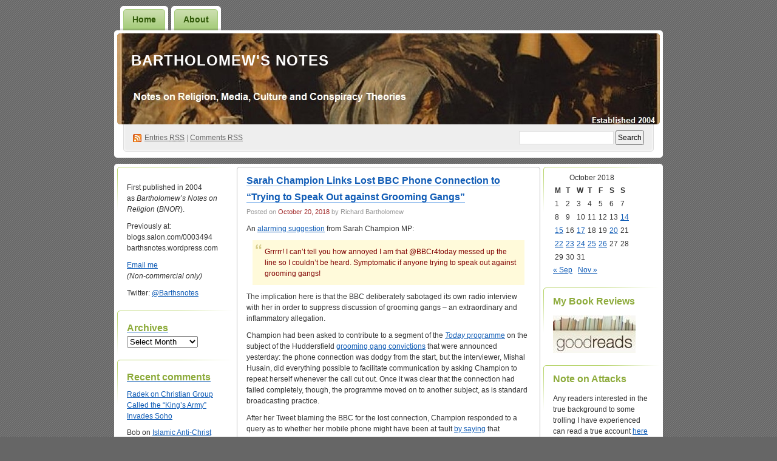

--- FILE ---
content_type: text/html; charset=UTF-8
request_url: https://barthsnotes.com/2018/10/20/sarah-champion-links-lost-bbc-phone-connection-to-trying-to-speak-out-against-grooming-gangs/
body_size: 16982
content:
<!DOCTYPE html PUBLIC "-//W3C//DTD XHTML 1.0 Transitional//EN" "http://www.w3.org/TR/xhtml1/DTD/xhtml1-transitional.dtd">
<!--[if IE 8]>
<html id="ie8" xmlns="http://www.w3.org/1999/xhtml" lang="en-US">
<![endif]-->
<!--[if !(IE 8)]><!-->
<html xmlns="http://www.w3.org/1999/xhtml" lang="en-US">
<!--<![endif]-->
<head profile="http://gmpg.org/xfn/11">
<meta http-equiv="Content-Type" content="text/html; charset=UTF-8" />
<title>Sarah Champion Links Lost BBC Phone Connection to &#8220;Trying to Speak Out against Grooming Gangs&#8221; | Bartholomew&#039;s Notes</title>
<link rel="pingback" href="https://barthsnotes.com/xmlrpc.php" />
<meta name='robots' content='max-image-preview:large' />
<link rel='dns-prefetch' href='//secure.gravatar.com' />
<link rel='dns-prefetch' href='//stats.wp.com' />
<link rel='dns-prefetch' href='//v0.wordpress.com' />
<link rel="alternate" type="application/rss+xml" title="Bartholomew&#039;s Notes &raquo; Feed" href="https://barthsnotes.com/feed/" />
<link rel="alternate" type="application/rss+xml" title="Bartholomew&#039;s Notes &raquo; Comments Feed" href="https://barthsnotes.com/comments/feed/" />
<link rel="alternate" type="application/rss+xml" title="Bartholomew&#039;s Notes &raquo; Sarah Champion Links Lost BBC Phone Connection to &#8220;Trying to Speak Out against Grooming Gangs&#8221; Comments Feed" href="https://barthsnotes.com/2018/10/20/sarah-champion-links-lost-bbc-phone-connection-to-trying-to-speak-out-against-grooming-gangs/feed/" />
<link rel="alternate" title="oEmbed (JSON)" type="application/json+oembed" href="https://barthsnotes.com/wp-json/oembed/1.0/embed?url=https%3A%2F%2Fbarthsnotes.com%2F2018%2F10%2F20%2Fsarah-champion-links-lost-bbc-phone-connection-to-trying-to-speak-out-against-grooming-gangs%2F" />
<link rel="alternate" title="oEmbed (XML)" type="text/xml+oembed" href="https://barthsnotes.com/wp-json/oembed/1.0/embed?url=https%3A%2F%2Fbarthsnotes.com%2F2018%2F10%2F20%2Fsarah-champion-links-lost-bbc-phone-connection-to-trying-to-speak-out-against-grooming-gangs%2F&#038;format=xml" />
<style id='wp-img-auto-sizes-contain-inline-css' type='text/css'>
img:is([sizes=auto i],[sizes^="auto," i]){contain-intrinsic-size:3000px 1500px}
/*# sourceURL=wp-img-auto-sizes-contain-inline-css */
</style>
<style id='wp-emoji-styles-inline-css' type='text/css'>

	img.wp-smiley, img.emoji {
		display: inline !important;
		border: none !important;
		box-shadow: none !important;
		height: 1em !important;
		width: 1em !important;
		margin: 0 0.07em !important;
		vertical-align: -0.1em !important;
		background: none !important;
		padding: 0 !important;
	}
/*# sourceURL=wp-emoji-styles-inline-css */
</style>
<style id='wp-block-library-inline-css' type='text/css'>
:root{--wp-block-synced-color:#7a00df;--wp-block-synced-color--rgb:122,0,223;--wp-bound-block-color:var(--wp-block-synced-color);--wp-editor-canvas-background:#ddd;--wp-admin-theme-color:#007cba;--wp-admin-theme-color--rgb:0,124,186;--wp-admin-theme-color-darker-10:#006ba1;--wp-admin-theme-color-darker-10--rgb:0,107,160.5;--wp-admin-theme-color-darker-20:#005a87;--wp-admin-theme-color-darker-20--rgb:0,90,135;--wp-admin-border-width-focus:2px}@media (min-resolution:192dpi){:root{--wp-admin-border-width-focus:1.5px}}.wp-element-button{cursor:pointer}:root .has-very-light-gray-background-color{background-color:#eee}:root .has-very-dark-gray-background-color{background-color:#313131}:root .has-very-light-gray-color{color:#eee}:root .has-very-dark-gray-color{color:#313131}:root .has-vivid-green-cyan-to-vivid-cyan-blue-gradient-background{background:linear-gradient(135deg,#00d084,#0693e3)}:root .has-purple-crush-gradient-background{background:linear-gradient(135deg,#34e2e4,#4721fb 50%,#ab1dfe)}:root .has-hazy-dawn-gradient-background{background:linear-gradient(135deg,#faaca8,#dad0ec)}:root .has-subdued-olive-gradient-background{background:linear-gradient(135deg,#fafae1,#67a671)}:root .has-atomic-cream-gradient-background{background:linear-gradient(135deg,#fdd79a,#004a59)}:root .has-nightshade-gradient-background{background:linear-gradient(135deg,#330968,#31cdcf)}:root .has-midnight-gradient-background{background:linear-gradient(135deg,#020381,#2874fc)}:root{--wp--preset--font-size--normal:16px;--wp--preset--font-size--huge:42px}.has-regular-font-size{font-size:1em}.has-larger-font-size{font-size:2.625em}.has-normal-font-size{font-size:var(--wp--preset--font-size--normal)}.has-huge-font-size{font-size:var(--wp--preset--font-size--huge)}.has-text-align-center{text-align:center}.has-text-align-left{text-align:left}.has-text-align-right{text-align:right}.has-fit-text{white-space:nowrap!important}#end-resizable-editor-section{display:none}.aligncenter{clear:both}.items-justified-left{justify-content:flex-start}.items-justified-center{justify-content:center}.items-justified-right{justify-content:flex-end}.items-justified-space-between{justify-content:space-between}.screen-reader-text{border:0;clip-path:inset(50%);height:1px;margin:-1px;overflow:hidden;padding:0;position:absolute;width:1px;word-wrap:normal!important}.screen-reader-text:focus{background-color:#ddd;clip-path:none;color:#444;display:block;font-size:1em;height:auto;left:5px;line-height:normal;padding:15px 23px 14px;text-decoration:none;top:5px;width:auto;z-index:100000}html :where(.has-border-color){border-style:solid}html :where([style*=border-top-color]){border-top-style:solid}html :where([style*=border-right-color]){border-right-style:solid}html :where([style*=border-bottom-color]){border-bottom-style:solid}html :where([style*=border-left-color]){border-left-style:solid}html :where([style*=border-width]){border-style:solid}html :where([style*=border-top-width]){border-top-style:solid}html :where([style*=border-right-width]){border-right-style:solid}html :where([style*=border-bottom-width]){border-bottom-style:solid}html :where([style*=border-left-width]){border-left-style:solid}html :where(img[class*=wp-image-]){height:auto;max-width:100%}:where(figure){margin:0 0 1em}html :where(.is-position-sticky){--wp-admin--admin-bar--position-offset:var(--wp-admin--admin-bar--height,0px)}@media screen and (max-width:600px){html :where(.is-position-sticky){--wp-admin--admin-bar--position-offset:0px}}

/*# sourceURL=wp-block-library-inline-css */
</style><style id='global-styles-inline-css' type='text/css'>
:root{--wp--preset--aspect-ratio--square: 1;--wp--preset--aspect-ratio--4-3: 4/3;--wp--preset--aspect-ratio--3-4: 3/4;--wp--preset--aspect-ratio--3-2: 3/2;--wp--preset--aspect-ratio--2-3: 2/3;--wp--preset--aspect-ratio--16-9: 16/9;--wp--preset--aspect-ratio--9-16: 9/16;--wp--preset--color--black: #000000;--wp--preset--color--cyan-bluish-gray: #abb8c3;--wp--preset--color--white: #ffffff;--wp--preset--color--pale-pink: #f78da7;--wp--preset--color--vivid-red: #cf2e2e;--wp--preset--color--luminous-vivid-orange: #ff6900;--wp--preset--color--luminous-vivid-amber: #fcb900;--wp--preset--color--light-green-cyan: #7bdcb5;--wp--preset--color--vivid-green-cyan: #00d084;--wp--preset--color--pale-cyan-blue: #8ed1fc;--wp--preset--color--vivid-cyan-blue: #0693e3;--wp--preset--color--vivid-purple: #9b51e0;--wp--preset--gradient--vivid-cyan-blue-to-vivid-purple: linear-gradient(135deg,rgb(6,147,227) 0%,rgb(155,81,224) 100%);--wp--preset--gradient--light-green-cyan-to-vivid-green-cyan: linear-gradient(135deg,rgb(122,220,180) 0%,rgb(0,208,130) 100%);--wp--preset--gradient--luminous-vivid-amber-to-luminous-vivid-orange: linear-gradient(135deg,rgb(252,185,0) 0%,rgb(255,105,0) 100%);--wp--preset--gradient--luminous-vivid-orange-to-vivid-red: linear-gradient(135deg,rgb(255,105,0) 0%,rgb(207,46,46) 100%);--wp--preset--gradient--very-light-gray-to-cyan-bluish-gray: linear-gradient(135deg,rgb(238,238,238) 0%,rgb(169,184,195) 100%);--wp--preset--gradient--cool-to-warm-spectrum: linear-gradient(135deg,rgb(74,234,220) 0%,rgb(151,120,209) 20%,rgb(207,42,186) 40%,rgb(238,44,130) 60%,rgb(251,105,98) 80%,rgb(254,248,76) 100%);--wp--preset--gradient--blush-light-purple: linear-gradient(135deg,rgb(255,206,236) 0%,rgb(152,150,240) 100%);--wp--preset--gradient--blush-bordeaux: linear-gradient(135deg,rgb(254,205,165) 0%,rgb(254,45,45) 50%,rgb(107,0,62) 100%);--wp--preset--gradient--luminous-dusk: linear-gradient(135deg,rgb(255,203,112) 0%,rgb(199,81,192) 50%,rgb(65,88,208) 100%);--wp--preset--gradient--pale-ocean: linear-gradient(135deg,rgb(255,245,203) 0%,rgb(182,227,212) 50%,rgb(51,167,181) 100%);--wp--preset--gradient--electric-grass: linear-gradient(135deg,rgb(202,248,128) 0%,rgb(113,206,126) 100%);--wp--preset--gradient--midnight: linear-gradient(135deg,rgb(2,3,129) 0%,rgb(40,116,252) 100%);--wp--preset--font-size--small: 13px;--wp--preset--font-size--medium: 20px;--wp--preset--font-size--large: 36px;--wp--preset--font-size--x-large: 42px;--wp--preset--spacing--20: 0.44rem;--wp--preset--spacing--30: 0.67rem;--wp--preset--spacing--40: 1rem;--wp--preset--spacing--50: 1.5rem;--wp--preset--spacing--60: 2.25rem;--wp--preset--spacing--70: 3.38rem;--wp--preset--spacing--80: 5.06rem;--wp--preset--shadow--natural: 6px 6px 9px rgba(0, 0, 0, 0.2);--wp--preset--shadow--deep: 12px 12px 50px rgba(0, 0, 0, 0.4);--wp--preset--shadow--sharp: 6px 6px 0px rgba(0, 0, 0, 0.2);--wp--preset--shadow--outlined: 6px 6px 0px -3px rgb(255, 255, 255), 6px 6px rgb(0, 0, 0);--wp--preset--shadow--crisp: 6px 6px 0px rgb(0, 0, 0);}:where(.is-layout-flex){gap: 0.5em;}:where(.is-layout-grid){gap: 0.5em;}body .is-layout-flex{display: flex;}.is-layout-flex{flex-wrap: wrap;align-items: center;}.is-layout-flex > :is(*, div){margin: 0;}body .is-layout-grid{display: grid;}.is-layout-grid > :is(*, div){margin: 0;}:where(.wp-block-columns.is-layout-flex){gap: 2em;}:where(.wp-block-columns.is-layout-grid){gap: 2em;}:where(.wp-block-post-template.is-layout-flex){gap: 1.25em;}:where(.wp-block-post-template.is-layout-grid){gap: 1.25em;}.has-black-color{color: var(--wp--preset--color--black) !important;}.has-cyan-bluish-gray-color{color: var(--wp--preset--color--cyan-bluish-gray) !important;}.has-white-color{color: var(--wp--preset--color--white) !important;}.has-pale-pink-color{color: var(--wp--preset--color--pale-pink) !important;}.has-vivid-red-color{color: var(--wp--preset--color--vivid-red) !important;}.has-luminous-vivid-orange-color{color: var(--wp--preset--color--luminous-vivid-orange) !important;}.has-luminous-vivid-amber-color{color: var(--wp--preset--color--luminous-vivid-amber) !important;}.has-light-green-cyan-color{color: var(--wp--preset--color--light-green-cyan) !important;}.has-vivid-green-cyan-color{color: var(--wp--preset--color--vivid-green-cyan) !important;}.has-pale-cyan-blue-color{color: var(--wp--preset--color--pale-cyan-blue) !important;}.has-vivid-cyan-blue-color{color: var(--wp--preset--color--vivid-cyan-blue) !important;}.has-vivid-purple-color{color: var(--wp--preset--color--vivid-purple) !important;}.has-black-background-color{background-color: var(--wp--preset--color--black) !important;}.has-cyan-bluish-gray-background-color{background-color: var(--wp--preset--color--cyan-bluish-gray) !important;}.has-white-background-color{background-color: var(--wp--preset--color--white) !important;}.has-pale-pink-background-color{background-color: var(--wp--preset--color--pale-pink) !important;}.has-vivid-red-background-color{background-color: var(--wp--preset--color--vivid-red) !important;}.has-luminous-vivid-orange-background-color{background-color: var(--wp--preset--color--luminous-vivid-orange) !important;}.has-luminous-vivid-amber-background-color{background-color: var(--wp--preset--color--luminous-vivid-amber) !important;}.has-light-green-cyan-background-color{background-color: var(--wp--preset--color--light-green-cyan) !important;}.has-vivid-green-cyan-background-color{background-color: var(--wp--preset--color--vivid-green-cyan) !important;}.has-pale-cyan-blue-background-color{background-color: var(--wp--preset--color--pale-cyan-blue) !important;}.has-vivid-cyan-blue-background-color{background-color: var(--wp--preset--color--vivid-cyan-blue) !important;}.has-vivid-purple-background-color{background-color: var(--wp--preset--color--vivid-purple) !important;}.has-black-border-color{border-color: var(--wp--preset--color--black) !important;}.has-cyan-bluish-gray-border-color{border-color: var(--wp--preset--color--cyan-bluish-gray) !important;}.has-white-border-color{border-color: var(--wp--preset--color--white) !important;}.has-pale-pink-border-color{border-color: var(--wp--preset--color--pale-pink) !important;}.has-vivid-red-border-color{border-color: var(--wp--preset--color--vivid-red) !important;}.has-luminous-vivid-orange-border-color{border-color: var(--wp--preset--color--luminous-vivid-orange) !important;}.has-luminous-vivid-amber-border-color{border-color: var(--wp--preset--color--luminous-vivid-amber) !important;}.has-light-green-cyan-border-color{border-color: var(--wp--preset--color--light-green-cyan) !important;}.has-vivid-green-cyan-border-color{border-color: var(--wp--preset--color--vivid-green-cyan) !important;}.has-pale-cyan-blue-border-color{border-color: var(--wp--preset--color--pale-cyan-blue) !important;}.has-vivid-cyan-blue-border-color{border-color: var(--wp--preset--color--vivid-cyan-blue) !important;}.has-vivid-purple-border-color{border-color: var(--wp--preset--color--vivid-purple) !important;}.has-vivid-cyan-blue-to-vivid-purple-gradient-background{background: var(--wp--preset--gradient--vivid-cyan-blue-to-vivid-purple) !important;}.has-light-green-cyan-to-vivid-green-cyan-gradient-background{background: var(--wp--preset--gradient--light-green-cyan-to-vivid-green-cyan) !important;}.has-luminous-vivid-amber-to-luminous-vivid-orange-gradient-background{background: var(--wp--preset--gradient--luminous-vivid-amber-to-luminous-vivid-orange) !important;}.has-luminous-vivid-orange-to-vivid-red-gradient-background{background: var(--wp--preset--gradient--luminous-vivid-orange-to-vivid-red) !important;}.has-very-light-gray-to-cyan-bluish-gray-gradient-background{background: var(--wp--preset--gradient--very-light-gray-to-cyan-bluish-gray) !important;}.has-cool-to-warm-spectrum-gradient-background{background: var(--wp--preset--gradient--cool-to-warm-spectrum) !important;}.has-blush-light-purple-gradient-background{background: var(--wp--preset--gradient--blush-light-purple) !important;}.has-blush-bordeaux-gradient-background{background: var(--wp--preset--gradient--blush-bordeaux) !important;}.has-luminous-dusk-gradient-background{background: var(--wp--preset--gradient--luminous-dusk) !important;}.has-pale-ocean-gradient-background{background: var(--wp--preset--gradient--pale-ocean) !important;}.has-electric-grass-gradient-background{background: var(--wp--preset--gradient--electric-grass) !important;}.has-midnight-gradient-background{background: var(--wp--preset--gradient--midnight) !important;}.has-small-font-size{font-size: var(--wp--preset--font-size--small) !important;}.has-medium-font-size{font-size: var(--wp--preset--font-size--medium) !important;}.has-large-font-size{font-size: var(--wp--preset--font-size--large) !important;}.has-x-large-font-size{font-size: var(--wp--preset--font-size--x-large) !important;}
/*# sourceURL=global-styles-inline-css */
</style>

<style id='classic-theme-styles-inline-css' type='text/css'>
/*! This file is auto-generated */
.wp-block-button__link{color:#fff;background-color:#32373c;border-radius:9999px;box-shadow:none;text-decoration:none;padding:calc(.667em + 2px) calc(1.333em + 2px);font-size:1.125em}.wp-block-file__button{background:#32373c;color:#fff;text-decoration:none}
/*# sourceURL=/wp-includes/css/classic-themes.min.css */
</style>
<link rel='stylesheet' id='digg3-css' href='https://barthsnotes.com/wp-content/themes/digg3/style.css?ver=6.9' type='text/css' media='all' />
<link rel='stylesheet' id='sharedaddy-css' href='https://barthsnotes.com/wp-content/plugins/jetpack/modules/sharedaddy/sharing.css?ver=15.3.1' type='text/css' media='all' />
<link rel='stylesheet' id='social-logos-css' href='https://barthsnotes.com/wp-content/plugins/jetpack/_inc/social-logos/social-logos.min.css?ver=15.3.1' type='text/css' media='all' />
<link rel="https://api.w.org/" href="https://barthsnotes.com/wp-json/" /><link rel="alternate" title="JSON" type="application/json" href="https://barthsnotes.com/wp-json/wp/v2/posts/21066" /><link rel="EditURI" type="application/rsd+xml" title="RSD" href="https://barthsnotes.com/xmlrpc.php?rsd" />
<meta name="generator" content="WordPress 6.9" />
<link rel="canonical" href="https://barthsnotes.com/2018/10/20/sarah-champion-links-lost-bbc-phone-connection-to-trying-to-speak-out-against-grooming-gangs/" />
<link rel='shortlink' href='https://wp.me/p21TEW-5tM' />
	<style>img#wpstats{display:none}</style>
		<style data-context="foundation-flickity-css">/*! Flickity v2.0.2
http://flickity.metafizzy.co
---------------------------------------------- */.flickity-enabled{position:relative}.flickity-enabled:focus{outline:0}.flickity-viewport{overflow:hidden;position:relative;height:100%}.flickity-slider{position:absolute;width:100%;height:100%}.flickity-enabled.is-draggable{-webkit-tap-highlight-color:transparent;tap-highlight-color:transparent;-webkit-user-select:none;-moz-user-select:none;-ms-user-select:none;user-select:none}.flickity-enabled.is-draggable .flickity-viewport{cursor:move;cursor:-webkit-grab;cursor:grab}.flickity-enabled.is-draggable .flickity-viewport.is-pointer-down{cursor:-webkit-grabbing;cursor:grabbing}.flickity-prev-next-button{position:absolute;top:50%;width:44px;height:44px;border:none;border-radius:50%;background:#fff;background:hsla(0,0%,100%,.75);cursor:pointer;-webkit-transform:translateY(-50%);transform:translateY(-50%)}.flickity-prev-next-button:hover{background:#fff}.flickity-prev-next-button:focus{outline:0;box-shadow:0 0 0 5px #09f}.flickity-prev-next-button:active{opacity:.6}.flickity-prev-next-button.previous{left:10px}.flickity-prev-next-button.next{right:10px}.flickity-rtl .flickity-prev-next-button.previous{left:auto;right:10px}.flickity-rtl .flickity-prev-next-button.next{right:auto;left:10px}.flickity-prev-next-button:disabled{opacity:.3;cursor:auto}.flickity-prev-next-button svg{position:absolute;left:20%;top:20%;width:60%;height:60%}.flickity-prev-next-button .arrow{fill:#333}.flickity-page-dots{position:absolute;width:100%;bottom:-25px;padding:0;margin:0;list-style:none;text-align:center;line-height:1}.flickity-rtl .flickity-page-dots{direction:rtl}.flickity-page-dots .dot{display:inline-block;width:10px;height:10px;margin:0 8px;background:#333;border-radius:50%;opacity:.25;cursor:pointer}.flickity-page-dots .dot.is-selected{opacity:1}</style><style data-context="foundation-slideout-css">.slideout-menu{position:fixed;left:0;top:0;bottom:0;right:auto;z-index:0;width:256px;overflow-y:auto;-webkit-overflow-scrolling:touch;display:none}.slideout-menu.pushit-right{left:auto;right:0}.slideout-panel{position:relative;z-index:1;will-change:transform}.slideout-open,.slideout-open .slideout-panel,.slideout-open body{overflow:hidden}.slideout-open .slideout-menu{display:block}.pushit{display:none}</style><style type="text/css">.recentcomments a{display:inline !important;padding:0 !important;margin:0 !important;}</style><style type="text/css">
#header h1 a, #header h1 a:hover, #header .description {
color: #fdfcfc;
}
</style>

<!-- Jetpack Open Graph Tags -->
<meta property="og:type" content="article" />
<meta property="og:title" content="Sarah Champion Links Lost BBC Phone Connection to &#8220;Trying to Speak Out against Grooming Gangs&#8221;" />
<meta property="og:url" content="https://barthsnotes.com/2018/10/20/sarah-champion-links-lost-bbc-phone-connection-to-trying-to-speak-out-against-grooming-gangs/" />
<meta property="og:description" content="An alarming suggestion from Sarah Champion MP: Grrrrr! I can’t tell you how annoyed I am that @BBCr4today messed up the line so I couldn’t be heard. Symptomatic if anyone trying to speak out agains…" />
<meta property="article:published_time" content="2018-10-20T15:00:31+00:00" />
<meta property="article:modified_time" content="2018-10-21T13:16:32+00:00" />
<meta property="og:site_name" content="Bartholomew&#039;s Notes" />
<meta property="og:image" content="https://s0.wp.com/i/blank.jpg" />
<meta property="og:image:width" content="200" />
<meta property="og:image:height" content="200" />
<meta property="og:image:alt" content="" />
<meta property="og:locale" content="en_US" />
<meta name="twitter:text:title" content="Sarah Champion Links Lost BBC Phone Connection to &#8220;Trying to Speak Out against Grooming Gangs&#8221;" />
<meta name="twitter:card" content="summary" />

<!-- End Jetpack Open Graph Tags -->
<style>.ios7.web-app-mode.has-fixed header{ background-color: rgba(2,40,209,.88);}</style></head>
<body class="wp-singular post-template-default single single-post postid-21066 single-format-standard wp-theme-digg3"><div id="container">

<div id="header">

	<div id="menu">
		<ul class="menu">
	<li class="page_item"><a href="https://barthsnotes.com/">Home</a></li>
	<li class="page_item page-item-74681"><a href="https://barthsnotes.com/about-2/">About</a></li>
</ul>
	</div>

	<div id="header-box">
	<div id="header-image">
		<img src="https://barthsnotes.com/wp-content/uploads/2017/09/Poster-WW1.jpg" alt="" />
	</div>
	<div id="header-overlay">
		<img src="https://barthsnotes.com/wp-content/themes/digg3/images/bg_header_overlay.png" alt="" />
	</div>

	<div id="pagetitle">
		<h1><a href="https://barthsnotes.com/" title="Bartholomew&#039;s Notes">Bartholomew&#039;s Notes</a></h1>
	</div>

	<div id="syndication">
		<a href="https://barthsnotes.com/feed/" title="Syndicate this site using RSS" class="feed">Entries <abbr title="Really Simple Syndication">RSS</abbr></a> &#124; <a href="https://barthsnotes.com/comments/feed/" title="Syndicate comments using RSS">Comments RSS</a>
	</div>
	<div id="searchbox">
		<form method="get" id="searchform" action="https://barthsnotes.com/">
<div>
	<input type="text" value="" name="s" id="s" />
	<input type="submit" id="searchsubmit" value="Search" />
</div>
</form>	</div>
	</div>
</div>

<div class="pagewrapper"><div id="page">

<!-- Start Obar -->

	<div class="obar">
<ul>

<li id="text-419705753" class="widget widget_text">			<div class="textwidget"><p>First published in 2004 as <em>Bartholomew’s Notes on Religion</em> (<em>BNOR</em>).</p>
<p>Previously at:<br />
blogs.salon.com/0003494<br />
barthsnotes.wordpress.com</p>
<p><a href="mailto:barthsnotes@gmail.com">Email me</a><br />
<i>(Non-commercial only)</i></p>
<p>Twitter: <a href="https://twitter.com/Barthsnotes">@Barthsnotes</i></p>
</div>
		</li>
<li id="archives-3" class="widget widget_archive"><h2 class="widgettitle">Archives</h2>
		<label class="screen-reader-text" for="archives-dropdown-3">Archives</label>
		<select id="archives-dropdown-3" name="archive-dropdown">
			
			<option value="">Select Month</option>
				<option value='https://barthsnotes.com/2025/12/'> December 2025 </option>
	<option value='https://barthsnotes.com/2025/11/'> November 2025 </option>
	<option value='https://barthsnotes.com/2025/10/'> October 2025 </option>
	<option value='https://barthsnotes.com/2025/09/'> September 2025 </option>
	<option value='https://barthsnotes.com/2025/08/'> August 2025 </option>
	<option value='https://barthsnotes.com/2025/07/'> July 2025 </option>
	<option value='https://barthsnotes.com/2025/06/'> June 2025 </option>
	<option value='https://barthsnotes.com/2025/05/'> May 2025 </option>
	<option value='https://barthsnotes.com/2025/04/'> April 2025 </option>
	<option value='https://barthsnotes.com/2025/03/'> March 2025 </option>
	<option value='https://barthsnotes.com/2025/02/'> February 2025 </option>
	<option value='https://barthsnotes.com/2025/01/'> January 2025 </option>
	<option value='https://barthsnotes.com/2024/12/'> December 2024 </option>
	<option value='https://barthsnotes.com/2024/11/'> November 2024 </option>
	<option value='https://barthsnotes.com/2024/09/'> September 2024 </option>
	<option value='https://barthsnotes.com/2024/08/'> August 2024 </option>
	<option value='https://barthsnotes.com/2024/07/'> July 2024 </option>
	<option value='https://barthsnotes.com/2024/06/'> June 2024 </option>
	<option value='https://barthsnotes.com/2024/05/'> May 2024 </option>
	<option value='https://barthsnotes.com/2024/04/'> April 2024 </option>
	<option value='https://barthsnotes.com/2024/03/'> March 2024 </option>
	<option value='https://barthsnotes.com/2024/02/'> February 2024 </option>
	<option value='https://barthsnotes.com/2024/01/'> January 2024 </option>
	<option value='https://barthsnotes.com/2023/12/'> December 2023 </option>
	<option value='https://barthsnotes.com/2023/11/'> November 2023 </option>
	<option value='https://barthsnotes.com/2023/10/'> October 2023 </option>
	<option value='https://barthsnotes.com/2023/09/'> September 2023 </option>
	<option value='https://barthsnotes.com/2023/07/'> July 2023 </option>
	<option value='https://barthsnotes.com/2023/06/'> June 2023 </option>
	<option value='https://barthsnotes.com/2023/05/'> May 2023 </option>
	<option value='https://barthsnotes.com/2023/04/'> April 2023 </option>
	<option value='https://barthsnotes.com/2023/03/'> March 2023 </option>
	<option value='https://barthsnotes.com/2023/02/'> February 2023 </option>
	<option value='https://barthsnotes.com/2023/01/'> January 2023 </option>
	<option value='https://barthsnotes.com/2022/12/'> December 2022 </option>
	<option value='https://barthsnotes.com/2022/11/'> November 2022 </option>
	<option value='https://barthsnotes.com/2022/10/'> October 2022 </option>
	<option value='https://barthsnotes.com/2022/09/'> September 2022 </option>
	<option value='https://barthsnotes.com/2022/08/'> August 2022 </option>
	<option value='https://barthsnotes.com/2022/07/'> July 2022 </option>
	<option value='https://barthsnotes.com/2022/06/'> June 2022 </option>
	<option value='https://barthsnotes.com/2022/05/'> May 2022 </option>
	<option value='https://barthsnotes.com/2022/04/'> April 2022 </option>
	<option value='https://barthsnotes.com/2022/03/'> March 2022 </option>
	<option value='https://barthsnotes.com/2022/02/'> February 2022 </option>
	<option value='https://barthsnotes.com/2022/01/'> January 2022 </option>
	<option value='https://barthsnotes.com/2021/12/'> December 2021 </option>
	<option value='https://barthsnotes.com/2021/11/'> November 2021 </option>
	<option value='https://barthsnotes.com/2021/10/'> October 2021 </option>
	<option value='https://barthsnotes.com/2021/09/'> September 2021 </option>
	<option value='https://barthsnotes.com/2021/08/'> August 2021 </option>
	<option value='https://barthsnotes.com/2021/07/'> July 2021 </option>
	<option value='https://barthsnotes.com/2021/06/'> June 2021 </option>
	<option value='https://barthsnotes.com/2021/05/'> May 2021 </option>
	<option value='https://barthsnotes.com/2021/04/'> April 2021 </option>
	<option value='https://barthsnotes.com/2021/03/'> March 2021 </option>
	<option value='https://barthsnotes.com/2021/02/'> February 2021 </option>
	<option value='https://barthsnotes.com/2021/01/'> January 2021 </option>
	<option value='https://barthsnotes.com/2020/12/'> December 2020 </option>
	<option value='https://barthsnotes.com/2020/11/'> November 2020 </option>
	<option value='https://barthsnotes.com/2020/10/'> October 2020 </option>
	<option value='https://barthsnotes.com/2020/09/'> September 2020 </option>
	<option value='https://barthsnotes.com/2020/08/'> August 2020 </option>
	<option value='https://barthsnotes.com/2020/07/'> July 2020 </option>
	<option value='https://barthsnotes.com/2020/06/'> June 2020 </option>
	<option value='https://barthsnotes.com/2020/05/'> May 2020 </option>
	<option value='https://barthsnotes.com/2020/04/'> April 2020 </option>
	<option value='https://barthsnotes.com/2020/03/'> March 2020 </option>
	<option value='https://barthsnotes.com/2020/02/'> February 2020 </option>
	<option value='https://barthsnotes.com/2020/01/'> January 2020 </option>
	<option value='https://barthsnotes.com/2019/12/'> December 2019 </option>
	<option value='https://barthsnotes.com/2019/11/'> November 2019 </option>
	<option value='https://barthsnotes.com/2019/10/'> October 2019 </option>
	<option value='https://barthsnotes.com/2019/08/'> August 2019 </option>
	<option value='https://barthsnotes.com/2019/07/'> July 2019 </option>
	<option value='https://barthsnotes.com/2019/06/'> June 2019 </option>
	<option value='https://barthsnotes.com/2019/05/'> May 2019 </option>
	<option value='https://barthsnotes.com/2019/04/'> April 2019 </option>
	<option value='https://barthsnotes.com/2019/03/'> March 2019 </option>
	<option value='https://barthsnotes.com/2019/02/'> February 2019 </option>
	<option value='https://barthsnotes.com/2019/01/'> January 2019 </option>
	<option value='https://barthsnotes.com/2018/12/'> December 2018 </option>
	<option value='https://barthsnotes.com/2018/11/'> November 2018 </option>
	<option value='https://barthsnotes.com/2018/10/'> October 2018 </option>
	<option value='https://barthsnotes.com/2018/09/'> September 2018 </option>
	<option value='https://barthsnotes.com/2018/08/'> August 2018 </option>
	<option value='https://barthsnotes.com/2018/07/'> July 2018 </option>
	<option value='https://barthsnotes.com/2018/06/'> June 2018 </option>
	<option value='https://barthsnotes.com/2018/05/'> May 2018 </option>
	<option value='https://barthsnotes.com/2018/04/'> April 2018 </option>
	<option value='https://barthsnotes.com/2018/03/'> March 2018 </option>
	<option value='https://barthsnotes.com/2018/02/'> February 2018 </option>
	<option value='https://barthsnotes.com/2018/01/'> January 2018 </option>
	<option value='https://barthsnotes.com/2017/12/'> December 2017 </option>
	<option value='https://barthsnotes.com/2017/11/'> November 2017 </option>
	<option value='https://barthsnotes.com/2017/10/'> October 2017 </option>
	<option value='https://barthsnotes.com/2017/09/'> September 2017 </option>
	<option value='https://barthsnotes.com/2017/08/'> August 2017 </option>
	<option value='https://barthsnotes.com/2017/07/'> July 2017 </option>
	<option value='https://barthsnotes.com/2017/06/'> June 2017 </option>
	<option value='https://barthsnotes.com/2017/05/'> May 2017 </option>
	<option value='https://barthsnotes.com/2017/04/'> April 2017 </option>
	<option value='https://barthsnotes.com/2017/03/'> March 2017 </option>
	<option value='https://barthsnotes.com/2017/02/'> February 2017 </option>
	<option value='https://barthsnotes.com/2017/01/'> January 2017 </option>
	<option value='https://barthsnotes.com/2016/12/'> December 2016 </option>
	<option value='https://barthsnotes.com/2016/11/'> November 2016 </option>
	<option value='https://barthsnotes.com/2016/10/'> October 2016 </option>
	<option value='https://barthsnotes.com/2016/09/'> September 2016 </option>
	<option value='https://barthsnotes.com/2016/08/'> August 2016 </option>
	<option value='https://barthsnotes.com/2016/07/'> July 2016 </option>
	<option value='https://barthsnotes.com/2016/06/'> June 2016 </option>
	<option value='https://barthsnotes.com/2016/05/'> May 2016 </option>
	<option value='https://barthsnotes.com/2016/04/'> April 2016 </option>
	<option value='https://barthsnotes.com/2016/03/'> March 2016 </option>
	<option value='https://barthsnotes.com/2016/02/'> February 2016 </option>
	<option value='https://barthsnotes.com/2016/01/'> January 2016 </option>
	<option value='https://barthsnotes.com/2015/12/'> December 2015 </option>
	<option value='https://barthsnotes.com/2015/11/'> November 2015 </option>
	<option value='https://barthsnotes.com/2015/10/'> October 2015 </option>
	<option value='https://barthsnotes.com/2015/09/'> September 2015 </option>
	<option value='https://barthsnotes.com/2015/08/'> August 2015 </option>
	<option value='https://barthsnotes.com/2015/07/'> July 2015 </option>
	<option value='https://barthsnotes.com/2015/06/'> June 2015 </option>
	<option value='https://barthsnotes.com/2015/05/'> May 2015 </option>
	<option value='https://barthsnotes.com/2015/04/'> April 2015 </option>
	<option value='https://barthsnotes.com/2015/03/'> March 2015 </option>
	<option value='https://barthsnotes.com/2015/02/'> February 2015 </option>
	<option value='https://barthsnotes.com/2015/01/'> January 2015 </option>
	<option value='https://barthsnotes.com/2014/12/'> December 2014 </option>
	<option value='https://barthsnotes.com/2014/11/'> November 2014 </option>
	<option value='https://barthsnotes.com/2014/10/'> October 2014 </option>
	<option value='https://barthsnotes.com/2014/09/'> September 2014 </option>
	<option value='https://barthsnotes.com/2014/08/'> August 2014 </option>
	<option value='https://barthsnotes.com/2014/07/'> July 2014 </option>
	<option value='https://barthsnotes.com/2014/06/'> June 2014 </option>
	<option value='https://barthsnotes.com/2014/05/'> May 2014 </option>
	<option value='https://barthsnotes.com/2014/04/'> April 2014 </option>
	<option value='https://barthsnotes.com/2014/03/'> March 2014 </option>
	<option value='https://barthsnotes.com/2014/02/'> February 2014 </option>
	<option value='https://barthsnotes.com/2014/01/'> January 2014 </option>
	<option value='https://barthsnotes.com/2013/12/'> December 2013 </option>
	<option value='https://barthsnotes.com/2013/11/'> November 2013 </option>
	<option value='https://barthsnotes.com/2013/10/'> October 2013 </option>
	<option value='https://barthsnotes.com/2013/09/'> September 2013 </option>
	<option value='https://barthsnotes.com/2013/08/'> August 2013 </option>
	<option value='https://barthsnotes.com/2013/07/'> July 2013 </option>
	<option value='https://barthsnotes.com/2013/06/'> June 2013 </option>
	<option value='https://barthsnotes.com/2013/05/'> May 2013 </option>
	<option value='https://barthsnotes.com/2013/04/'> April 2013 </option>
	<option value='https://barthsnotes.com/2013/03/'> March 2013 </option>
	<option value='https://barthsnotes.com/2013/02/'> February 2013 </option>
	<option value='https://barthsnotes.com/2013/01/'> January 2013 </option>
	<option value='https://barthsnotes.com/2012/12/'> December 2012 </option>
	<option value='https://barthsnotes.com/2012/11/'> November 2012 </option>
	<option value='https://barthsnotes.com/2012/10/'> October 2012 </option>
	<option value='https://barthsnotes.com/2012/09/'> September 2012 </option>
	<option value='https://barthsnotes.com/2012/08/'> August 2012 </option>
	<option value='https://barthsnotes.com/2012/07/'> July 2012 </option>
	<option value='https://barthsnotes.com/2012/06/'> June 2012 </option>
	<option value='https://barthsnotes.com/2012/05/'> May 2012 </option>
	<option value='https://barthsnotes.com/2012/04/'> April 2012 </option>
	<option value='https://barthsnotes.com/2012/03/'> March 2012 </option>
	<option value='https://barthsnotes.com/2012/02/'> February 2012 </option>
	<option value='https://barthsnotes.com/2012/01/'> January 2012 </option>
	<option value='https://barthsnotes.com/2011/12/'> December 2011 </option>
	<option value='https://barthsnotes.com/2011/11/'> November 2011 </option>
	<option value='https://barthsnotes.com/2011/10/'> October 2011 </option>
	<option value='https://barthsnotes.com/2011/09/'> September 2011 </option>
	<option value='https://barthsnotes.com/2011/08/'> August 2011 </option>
	<option value='https://barthsnotes.com/2011/07/'> July 2011 </option>
	<option value='https://barthsnotes.com/2011/06/'> June 2011 </option>
	<option value='https://barthsnotes.com/2011/05/'> May 2011 </option>
	<option value='https://barthsnotes.com/2011/04/'> April 2011 </option>
	<option value='https://barthsnotes.com/2011/03/'> March 2011 </option>
	<option value='https://barthsnotes.com/2011/02/'> February 2011 </option>
	<option value='https://barthsnotes.com/2011/01/'> January 2011 </option>
	<option value='https://barthsnotes.com/2010/12/'> December 2010 </option>
	<option value='https://barthsnotes.com/2010/11/'> November 2010 </option>
	<option value='https://barthsnotes.com/2010/10/'> October 2010 </option>
	<option value='https://barthsnotes.com/2010/09/'> September 2010 </option>
	<option value='https://barthsnotes.com/2010/08/'> August 2010 </option>
	<option value='https://barthsnotes.com/2010/07/'> July 2010 </option>
	<option value='https://barthsnotes.com/2010/06/'> June 2010 </option>
	<option value='https://barthsnotes.com/2010/05/'> May 2010 </option>
	<option value='https://barthsnotes.com/2010/04/'> April 2010 </option>
	<option value='https://barthsnotes.com/2010/03/'> March 2010 </option>
	<option value='https://barthsnotes.com/2010/02/'> February 2010 </option>
	<option value='https://barthsnotes.com/2010/01/'> January 2010 </option>
	<option value='https://barthsnotes.com/2009/12/'> December 2009 </option>
	<option value='https://barthsnotes.com/2009/11/'> November 2009 </option>
	<option value='https://barthsnotes.com/2009/10/'> October 2009 </option>
	<option value='https://barthsnotes.com/2009/09/'> September 2009 </option>
	<option value='https://barthsnotes.com/2009/08/'> August 2009 </option>
	<option value='https://barthsnotes.com/2009/07/'> July 2009 </option>
	<option value='https://barthsnotes.com/2009/06/'> June 2009 </option>
	<option value='https://barthsnotes.com/2009/05/'> May 2009 </option>
	<option value='https://barthsnotes.com/2009/04/'> April 2009 </option>
	<option value='https://barthsnotes.com/2009/03/'> March 2009 </option>
	<option value='https://barthsnotes.com/2009/02/'> February 2009 </option>
	<option value='https://barthsnotes.com/2009/01/'> January 2009 </option>
	<option value='https://barthsnotes.com/2008/12/'> December 2008 </option>
	<option value='https://barthsnotes.com/2008/11/'> November 2008 </option>
	<option value='https://barthsnotes.com/2008/10/'> October 2008 </option>
	<option value='https://barthsnotes.com/2008/09/'> September 2008 </option>
	<option value='https://barthsnotes.com/2008/08/'> August 2008 </option>
	<option value='https://barthsnotes.com/2008/07/'> July 2008 </option>
	<option value='https://barthsnotes.com/2008/06/'> June 2008 </option>
	<option value='https://barthsnotes.com/2008/05/'> May 2008 </option>
	<option value='https://barthsnotes.com/2008/04/'> April 2008 </option>
	<option value='https://barthsnotes.com/2008/03/'> March 2008 </option>
	<option value='https://barthsnotes.com/2008/02/'> February 2008 </option>
	<option value='https://barthsnotes.com/2008/01/'> January 2008 </option>
	<option value='https://barthsnotes.com/2007/12/'> December 2007 </option>
	<option value='https://barthsnotes.com/2007/11/'> November 2007 </option>
	<option value='https://barthsnotes.com/2007/10/'> October 2007 </option>
	<option value='https://barthsnotes.com/2007/09/'> September 2007 </option>
	<option value='https://barthsnotes.com/2007/08/'> August 2007 </option>
	<option value='https://barthsnotes.com/2007/07/'> July 2007 </option>
	<option value='https://barthsnotes.com/2007/06/'> June 2007 </option>
	<option value='https://barthsnotes.com/2007/05/'> May 2007 </option>
	<option value='https://barthsnotes.com/2007/04/'> April 2007 </option>
	<option value='https://barthsnotes.com/2007/03/'> March 2007 </option>
	<option value='https://barthsnotes.com/2007/02/'> February 2007 </option>
	<option value='https://barthsnotes.com/2007/01/'> January 2007 </option>
	<option value='https://barthsnotes.com/2006/12/'> December 2006 </option>
	<option value='https://barthsnotes.com/2006/11/'> November 2006 </option>
	<option value='https://barthsnotes.com/2006/10/'> October 2006 </option>
	<option value='https://barthsnotes.com/2006/09/'> September 2006 </option>
	<option value='https://barthsnotes.com/2006/08/'> August 2006 </option>
	<option value='https://barthsnotes.com/2006/07/'> July 2006 </option>
	<option value='https://barthsnotes.com/2006/06/'> June 2006 </option>
	<option value='https://barthsnotes.com/2006/05/'> May 2006 </option>
	<option value='https://barthsnotes.com/2006/04/'> April 2006 </option>
	<option value='https://barthsnotes.com/2006/03/'> March 2006 </option>
	<option value='https://barthsnotes.com/2006/02/'> February 2006 </option>
	<option value='https://barthsnotes.com/2006/01/'> January 2006 </option>
	<option value='https://barthsnotes.com/2005/12/'> December 2005 </option>
	<option value='https://barthsnotes.com/2005/11/'> November 2005 </option>
	<option value='https://barthsnotes.com/2005/10/'> October 2005 </option>
	<option value='https://barthsnotes.com/2005/09/'> September 2005 </option>
	<option value='https://barthsnotes.com/2005/08/'> August 2005 </option>
	<option value='https://barthsnotes.com/2005/07/'> July 2005 </option>
	<option value='https://barthsnotes.com/2005/06/'> June 2005 </option>
	<option value='https://barthsnotes.com/2005/05/'> May 2005 </option>
	<option value='https://barthsnotes.com/2005/04/'> April 2005 </option>
	<option value='https://barthsnotes.com/2005/03/'> March 2005 </option>
	<option value='https://barthsnotes.com/2005/02/'> February 2005 </option>
	<option value='https://barthsnotes.com/2005/01/'> January 2005 </option>
	<option value='https://barthsnotes.com/2004/12/'> December 2004 </option>
	<option value='https://barthsnotes.com/2004/11/'> November 2004 </option>
	<option value='https://barthsnotes.com/2004/10/'> October 2004 </option>
	<option value='https://barthsnotes.com/2004/09/'> September 2004 </option>
	<option value='https://barthsnotes.com/2004/08/'> August 2004 </option>
	<option value='https://barthsnotes.com/2004/07/'> July 2004 </option>
	<option value='https://barthsnotes.com/2004/06/'> June 2004 </option>
	<option value='https://barthsnotes.com/2004/05/'> May 2004 </option>
	<option value='https://barthsnotes.com/2004/04/'> April 2004 </option>
	<option value='https://barthsnotes.com/2004/03/'> March 2004 </option>
	<option value='https://barthsnotes.com/2004/02/'> February 2004 </option>

		</select>

			<script type="text/javascript">
/* <![CDATA[ */

( ( dropdownId ) => {
	const dropdown = document.getElementById( dropdownId );
	function onSelectChange() {
		setTimeout( () => {
			if ( 'escape' === dropdown.dataset.lastkey ) {
				return;
			}
			if ( dropdown.value ) {
				document.location.href = dropdown.value;
			}
		}, 250 );
	}
	function onKeyUp( event ) {
		if ( 'Escape' === event.key ) {
			dropdown.dataset.lastkey = 'escape';
		} else {
			delete dropdown.dataset.lastkey;
		}
	}
	function onClick() {
		delete dropdown.dataset.lastkey;
	}
	dropdown.addEventListener( 'keyup', onKeyUp );
	dropdown.addEventListener( 'click', onClick );
	dropdown.addEventListener( 'change', onSelectChange );
})( "archives-dropdown-3" );

//# sourceURL=WP_Widget_Archives%3A%3Awidget
/* ]]> */
</script>
</li>
<li id="recent-comments-3" class="widget widget_recent_comments"><h2 class="widgettitle">Recent comments</h2>
<ul id="recentcomments"><li class="recentcomments"><span class="comment-author-link">Radek</span> on <a href="https://barthsnotes.com/2025/10/05/christian-group-called-the-kings-army-invades-soho/#comment-2150188">Christian Group Called the &#8220;King&#8217;s Army&#8221; Invades Soho</a></li><li class="recentcomments"><span class="comment-author-link">Bob</span> on <a href="https://barthsnotes.com/2009/07/06/islamic-anti-christ-claim-revisited/#comment-2147662">Islamic Anti-Christ Claim Revisited</a></li><li class="recentcomments"><span class="comment-author-link"><a href="https://conwebwatch.org/2012/02/05/aims-kincaid-joins-gellers-anti-muslim-group/" class="url" rel="ugc external nofollow">AIM&#039;s Kincaid Joins Geller&#039;s Anti-Muslim Group -x</a></span> on <a href="https://barthsnotes.com/2012/01/18/pamela-geller-announces-another-new-global-force/#comment-2147041">Pamela Geller Announces Another &#8220;New Global Force&#8221;</a></li><li class="recentcomments"><span class="comment-author-link">Lindsay Fraser</span> on <a href="https://barthsnotes.com/2025/10/20/the-express-uses-maggie-oliver-to-attack-sadiq-khan/#comment-2146232">The <i>Express</i> Uses Maggie Oliver to Attack Sadiq Khan</a></li><li class="recentcomments"><span class="comment-author-link"><a href="https://conwebwatch.org/2012/03/29/meanwhile-47/" class="url" rel="ugc external nofollow">Meanwhile ... -x</a></span> on <a href="https://barthsnotes.com/2012/03/22/wnd-downplays-beck-and-boykins-kony-2012-soros-conspiracy-theory/#comment-2145752"><em>WND</em> Downplays Beck and Boykin&#8217;s &#8220;Kony 2012&#8221; Soros Conspiracy Theory</a></li></ul></li>

</ul>
	</div>

<!-- End Obar -->
	<div class="wrapper"><!-- This wrapper class appears only on Page and Single Post pages. -->
	<div class="narrowcolumnwrapper"><div class="narrowcolumn">

		<div class="content">

			
			<div class="post-21066 post type-post status-publish format-standard hentry category-uncategorized" id="post-21066">

				<h2><a href="https://barthsnotes.com/2018/10/20/sarah-champion-links-lost-bbc-phone-connection-to-trying-to-speak-out-against-grooming-gangs/" rel="bookmark" title="Sarah Champion Links Lost BBC Phone Connection to &#8220;Trying to Speak Out against Grooming Gangs&#8221;">Sarah Champion Links Lost BBC Phone Connection to &#8220;Trying to Speak Out against Grooming Gangs&#8221;</a></h2>

				<div class="postinfo">
Posted on <span class="postdate">October 20, 2018</span> by Richard Bartholomew				</div>

				<div class="entry">

					<p>An <a href="https://twitter.com/SarahChampionMP/status/1053552358414782465">alarming suggestion</a> from Sarah Champion MP:</p>
<blockquote><p><span style="color: #800000;">Grrrrr! I can’t tell you how annoyed I am that @BBCr4today messed up the line so I couldn’t be heard. Symptomatic if anyone trying to speak out against grooming gangs!</span></p></blockquote>
<p>The implication here is that the BBC deliberately sabotaged its own radio interview with her in order to suppress discussion of grooming gangs &#8211; an extraordinary and inflammatory allegation.</p>
<p>Champion had been asked to contribute to a segment of the <a href="https://www.bbc.co.uk/sounds/play/m0000sqr"><em>Today</em> programme</a> on the subject of the Huddersfield <a href="https://www.bbc.co.uk/news/uk-england-45918845">grooming gang convictions</a> that were announced yesterday: the phone connection was dodgy from the start, but the interviewer, Mishal Husain, did everything possible to facilitate communication by asking Champion to repeat herself whenever the call cut out. Once it was clear that the connection had failed completely, though, the programme moved on to another subject, as is standard broadcasting practice.</p>
<p>After her Tweet blaming the BBC for the lost connection, Champion responded to a query as to whether her mobile phone might have been at fault <a href="https://twitter.com/SarahChampionMP/status/1053565032427126785">by saying</a> that &#8220;Engineer said it was fine&#8221;. It&#8217;s a bit unusual to call an engineer after just one failed call, and all this tells us is that the glitch had been brief and temporary (this was less than a hour after the radio interview). Further, it seems that she was using an internet phone service &#8211; Husain <a href="https://twitter.com/SarahChampionMP/status/1053552358414782465">responded</a> by Tweeting that &#8220;We were equally frustrated at the instability of the connection via the internet&#8221;. The fault mostly likely lies with the service that was used.</p>
<p>Champion was on the programme as a member of Parliament&#8217;s Women and Equalities Committee, and she is prominent campaigner on the subject of abuse against women and girls. Last year, she wrote an op-ed for the <em>Sun</em> in which <a href="https://www.thesun.co.uk/news/4218648/british-pakistani-men-raping-exploiting-white-girls/">she highlighted</a> &#8220;a problem with British Pakistani men raping and exploiting white girls&#8221;. She <a href="https://www.theguardian.com/politics/2017/aug/16/sarah-champion-complaint-sun-article-british-pakistani-men">later complained</a> that the article had been “stripped of nuance” by editors, but in the ensuing controversy over the way her article was framed she was forced to resign her shadow ministerial position.</p>
<p>As such, in the popular imagination Champion is someone who has suffered for &#8220;speaking out&#8221; on a matter of public interest. This impression was further ingrained when a charity criticised her article and suggested that innocent Asian men had been subjected to racial abuse in its aftermath; Champion, working with the <em>Times&#8217;</em>s <a href="http://barthsnotes.com/2017/08/30/a-media-note-on-the-timess-christian-child-in-muslim-foster-care-splash/">dubious</a> Andrew Norfolk, turned this around by claiming that this criticism had led to her <a href="http://barthsnotes.com/2018/07/26/a-note-on-just-yorkshire-and-sarah-champion/">receiving death threats</a>.</p>
<p>It may seem that I am making too much of a single Tweet posted off-the-cuff, particularly as Champion has not developed her claim into a coherent and explicit accusation. However, it seems to me pernicious and unwarranted to claim that &#8220;anyone trying to speak out against grooming gangs&#8221; is being thwarted by underhand means, when the subject is actually being widely reported, and when fringe-right elements explain Tommy Robinson&#8217;s recent <a href="http://barthsnotes.com/2018/06/03/on-douglas-murray-on-tommy-robinson/">legal difficulties</a> in exactly the same conspiratorial terms.</p>
<div class="sharedaddy sd-sharing-enabled"><div class="robots-nocontent sd-block sd-social sd-social-icon sd-sharing"><h3 class="sd-title">Share this:</h3><div class="sd-content"><ul><li class="share-twitter"><a rel="nofollow noopener noreferrer"
				data-shared="sharing-twitter-21066"
				class="share-twitter sd-button share-icon no-text"
				href="https://barthsnotes.com/2018/10/20/sarah-champion-links-lost-bbc-phone-connection-to-trying-to-speak-out-against-grooming-gangs/?share=twitter"
				target="_blank"
				aria-labelledby="sharing-twitter-21066"
				>
				<span id="sharing-twitter-21066" hidden>Click to share on X (Opens in new window)</span>
				<span>X</span>
			</a></li><li class="share-facebook"><a rel="nofollow noopener noreferrer"
				data-shared="sharing-facebook-21066"
				class="share-facebook sd-button share-icon no-text"
				href="https://barthsnotes.com/2018/10/20/sarah-champion-links-lost-bbc-phone-connection-to-trying-to-speak-out-against-grooming-gangs/?share=facebook"
				target="_blank"
				aria-labelledby="sharing-facebook-21066"
				>
				<span id="sharing-facebook-21066" hidden>Click to share on Facebook (Opens in new window)</span>
				<span>Facebook</span>
			</a></li><li class="share-reddit"><a rel="nofollow noopener noreferrer"
				data-shared="sharing-reddit-21066"
				class="share-reddit sd-button share-icon no-text"
				href="https://barthsnotes.com/2018/10/20/sarah-champion-links-lost-bbc-phone-connection-to-trying-to-speak-out-against-grooming-gangs/?share=reddit"
				target="_blank"
				aria-labelledby="sharing-reddit-21066"
				>
				<span id="sharing-reddit-21066" hidden>Click to share on Reddit (Opens in new window)</span>
				<span>Reddit</span>
			</a></li><li class="share-print"><a rel="nofollow noopener noreferrer"
				data-shared="sharing-print-21066"
				class="share-print sd-button share-icon no-text"
				href="https://barthsnotes.com/2018/10/20/sarah-champion-links-lost-bbc-phone-connection-to-trying-to-speak-out-against-grooming-gangs/#print?share=print"
				target="_blank"
				aria-labelledby="sharing-print-21066"
				>
				<span id="sharing-print-21066" hidden>Click to print (Opens in new window)</span>
				<span>Print</span>
			</a></li><li class="share-email"><a rel="nofollow noopener noreferrer"
				data-shared="sharing-email-21066"
				class="share-email sd-button share-icon no-text"
				href="mailto:?subject=%5BShared%20Post%5D%20Sarah%20Champion%20Links%20Lost%20BBC%20Phone%20Connection%20to%20%22Trying%20to%20Speak%20Out%20against%20Grooming%20Gangs%22&#038;body=https%3A%2F%2Fbarthsnotes.com%2F2018%2F10%2F20%2Fsarah-champion-links-lost-bbc-phone-connection-to-trying-to-speak-out-against-grooming-gangs%2F&#038;share=email"
				target="_blank"
				aria-labelledby="sharing-email-21066"
				data-email-share-error-title="Do you have email set up?" data-email-share-error-text="If you&#039;re having problems sharing via email, you might not have email set up for your browser. You may need to create a new email yourself." data-email-share-nonce="28d9d02694" data-email-share-track-url="https://barthsnotes.com/2018/10/20/sarah-champion-links-lost-bbc-phone-connection-to-trying-to-speak-out-against-grooming-gangs/?share=email">
				<span id="sharing-email-21066" hidden>Click to email a link to a friend (Opens in new window)</span>
				<span>Email</span>
			</a></li><li class="share-end"></li></ul></div></div></div>					
					<p class="postinfo">
				Filed under: <a href="https://barthsnotes.com/category/uncategorized/" rel="category tag">Uncategorized</a> 					</p>

				</div>
			</div>



			<div class="browse">&laquo; <a href="https://barthsnotes.com/2018/10/17/melanie-shaw-jury-finds-that-woman-backed-by-tommy-robinson-and-gerard-batten-committed-arson-in-prison/" rel="prev">Melanie Shaw: Jury Finds that Woman Backed by Tommy Robinson and Gerard Batten Committed Arson in Prison</a>  <a href="https://barthsnotes.com/2018/10/22/jon-wedger-and-satanic-ritual-abuse/" rel="next">Jon Wedger and Satanic Ritual Abuse</a> &raquo;</div>



		</div><!-- End content -->

	</div></div><!-- End narrowcolumnwrapper and narrowcolumn classes -->

	
<div class="narrowcolumnwrapper"><div class="narrowcolumn">
	<div class="content">
	<div class="post post-21066 type-post status-publish format-standard hentry category-uncategorized">

	<h3 id="comments">One Response</h3>

	<ol class="commentlist">
	
<li class="comment even thread-even depth-1" id="comment-1983458">
<div id="div-comment-1983458">
	<div class="comment-meta commentmetadata">
		<div class="avatar"><img alt='' src='https://secure.gravatar.com/avatar/0b4b844ce0d486ca8317a2e87956fe4c00438804a8f10fbad7ff3cf89e34031e?s=32&#038;d=blank' srcset='https://secure.gravatar.com/avatar/0b4b844ce0d486ca8317a2e87956fe4c00438804a8f10fbad7ff3cf89e34031e?s=64&#038;d=blank 2x' class='avatar avatar-32 photo' height='32' width='32' loading='lazy' decoding='async'/></div>		<span class="comment-author vcard"><strong class="fn">Mr B J Man</strong>, on <a href="#comment-1983458" title="">October 21, 2018 at 6:38 am</a> said:		</span>
			</div>

	<p>However, it seems to me pernicious and unwarranted to claim that &#8220;anyone trying to speak out against grooming gangs&#8221; is being thwarted by underhand means, when the subject is actually being widely reported,</p>
<p>a charity criticised her article and suggested that innocent Asian men had been subjected to racial abuse in its aftermath</p>
<p>&#8220;a problem with British Pakistani men raping and exploiting white girls&#8221;</p>
<p>on the subject of the Huddersfield grooming gang convictions</p>
<p>in order to suppress discussion of grooming gangs</p>
<p>Symptomatic if anyone trying to speak out against grooming gangs!</p>
<p>Sarah Champion Links Lost BBC Phone Connection to “Trying to Speak Out against Grooming Gangs”</p>
<p>&#8212;</p>
<p>So while a minor &#8220;problem with *British* Pakistani men raping and exploiting white girls&#8221; has been noted:</p>
<p>The *REAL* problem we face is hairdressers and manicurists, especially Japanese and Chinese ones, pouncing on innocent members of the public.</p>
<p>And giving them a makeover.</p>
<p>Sounds more like a fun new reality show to me.</p>
<p>Surprised Endemol haven&#8217;t already produced it!</p>
<p>So, yup, very wide reporting there</p>
<p>No underhand thwarting whatsoever.</p>
<p>Especially from the 80s, maybe even the 70s, through to the very Noughties!</p>
<p>By the way, was that Huddersfield case the final one subjected to the Tommy Robinson reporting restrictions?</p>
<p>And how widely is it, never mind the first two, being reported?!</p>

	<div class="reply">
		<a rel="nofollow" class="comment-reply-link" href="https://barthsnotes.com/2018/10/20/sarah-champion-links-lost-bbc-phone-connection-to-trying-to-speak-out-against-grooming-gangs/?replytocom=1983458#respond" data-commentid="1983458" data-postid="21066" data-belowelement="div-comment-1983458" data-respondelement="respond" data-replyto="Reply to Mr B J Man" aria-label="Reply to Mr B J Man">Reply</a>	</div>
</div>
</li><!-- #comment-## -->
	</ol>

	<div class="navigation">
	<div class="alignleft"></div>
	<div class="alignright"></div>
	</div>

	



	<div id="respond" class="comment-respond">
		<h3 id="reply-title" class="comment-reply-title">Leave a Reply <small><a rel="nofollow" id="cancel-comment-reply-link" href="/2018/10/20/sarah-champion-links-lost-bbc-phone-connection-to-trying-to-speak-out-against-grooming-gangs/#respond" style="display:none;">Cancel reply</a></small></h3><form action="https://barthsnotes.com/wp-comments-post.php" method="post" id="commentform" class="comment-form"><p class="comment-notes"><span id="email-notes">Your email address will not be published.</span> <span class="required-field-message">Required fields are marked <span class="required">*</span></span></p><p class="comment-form-comment"><label for="comment">Comment <span class="required">*</span></label> <textarea id="comment" name="comment" cols="45" rows="8" maxlength="65525" required="required"></textarea></p><p class="comment-form-author"><label for="author">Name <span class="required">*</span></label> <input id="author" name="author" type="text" value="" size="30" maxlength="245" autocomplete="name" required="required" /></p>
<p class="comment-form-email"><label for="email">Email <span class="required">*</span></label> <input id="email" name="email" type="text" value="" size="30" maxlength="100" aria-describedby="email-notes" autocomplete="email" required="required" /></p>
<p class="comment-form-url"><label for="url">Website</label> <input id="url" name="url" type="text" value="" size="30" maxlength="200" autocomplete="url" /></p>
<p class="comment-subscription-form"><input type="checkbox" name="subscribe_comments" id="subscribe_comments" value="subscribe" style="width: auto; -moz-appearance: checkbox; -webkit-appearance: checkbox;" /> <label class="subscribe-label" id="subscribe-label" for="subscribe_comments">Notify me of follow-up comments by email.</label></p><p class="comment-subscription-form"><input type="checkbox" name="subscribe_blog" id="subscribe_blog" value="subscribe" style="width: auto; -moz-appearance: checkbox; -webkit-appearance: checkbox;" /> <label class="subscribe-label" id="subscribe-blog-label" for="subscribe_blog">Notify me of new posts by email.</label></p><p class="form-submit"><input name="submit" type="submit" id="submit" class="submit" value="Post Comment" /> <input type='hidden' name='comment_post_ID' value='21066' id='comment_post_ID' />
<input type='hidden' name='comment_parent' id='comment_parent' value='0' />
</p><p style="display: none;"><input type="hidden" id="akismet_comment_nonce" name="akismet_comment_nonce" value="ba70eeb876" /></p><p style="display: none !important;" class="akismet-fields-container" data-prefix="ak_"><label>&#916;<textarea name="ak_hp_textarea" cols="45" rows="8" maxlength="100"></textarea></label><input type="hidden" id="ak_js_1" name="ak_js" value="250"/><script>document.getElementById( "ak_js_1" ).setAttribute( "value", ( new Date() ).getTime() );</script></p></form>	</div><!-- #respond -->
	<p class="akismet_comment_form_privacy_notice">This site uses Akismet to reduce spam. <a href="https://akismet.com/privacy/" target="_blank" rel="nofollow noopener">Learn how your comment data is processed.</a></p>
	</div>
	</div>
</div></div>


	</div><!-- End wrapper class -->

	<div class="sidebar">
	<ul>

<li id="calendar-3" class="widget widget_calendar"><div id="calendar_wrap" class="calendar_wrap"><table id="wp-calendar" class="wp-calendar-table">
	<caption>October 2018</caption>
	<thead>
	<tr>
		<th scope="col" aria-label="Monday">M</th>
		<th scope="col" aria-label="Tuesday">T</th>
		<th scope="col" aria-label="Wednesday">W</th>
		<th scope="col" aria-label="Thursday">T</th>
		<th scope="col" aria-label="Friday">F</th>
		<th scope="col" aria-label="Saturday">S</th>
		<th scope="col" aria-label="Sunday">S</th>
	</tr>
	</thead>
	<tbody>
	<tr><td>1</td><td>2</td><td>3</td><td>4</td><td>5</td><td>6</td><td>7</td>
	</tr>
	<tr>
		<td>8</td><td>9</td><td>10</td><td>11</td><td>12</td><td>13</td><td><a href="https://barthsnotes.com/2018/10/14/" aria-label="Posts published on October 14, 2018">14</a></td>
	</tr>
	<tr>
		<td><a href="https://barthsnotes.com/2018/10/15/" aria-label="Posts published on October 15, 2018">15</a></td><td>16</td><td><a href="https://barthsnotes.com/2018/10/17/" aria-label="Posts published on October 17, 2018">17</a></td><td>18</td><td>19</td><td><a href="https://barthsnotes.com/2018/10/20/" aria-label="Posts published on October 20, 2018">20</a></td><td>21</td>
	</tr>
	<tr>
		<td><a href="https://barthsnotes.com/2018/10/22/" aria-label="Posts published on October 22, 2018">22</a></td><td><a href="https://barthsnotes.com/2018/10/23/" aria-label="Posts published on October 23, 2018">23</a></td><td><a href="https://barthsnotes.com/2018/10/24/" aria-label="Posts published on October 24, 2018">24</a></td><td><a href="https://barthsnotes.com/2018/10/25/" aria-label="Posts published on October 25, 2018">25</a></td><td><a href="https://barthsnotes.com/2018/10/26/" aria-label="Posts published on October 26, 2018">26</a></td><td>27</td><td>28</td>
	</tr>
	<tr>
		<td>29</td><td>30</td><td>31</td>
		<td class="pad" colspan="4">&nbsp;</td>
	</tr>
	</tbody>
	</table><nav aria-label="Previous and next months" class="wp-calendar-nav">
		<span class="wp-calendar-nav-prev"><a href="https://barthsnotes.com/2018/09/">&laquo; Sep</a></span>
		<span class="pad">&nbsp;</span>
		<span class="wp-calendar-nav-next"><a href="https://barthsnotes.com/2018/11/">Nov &raquo;</a></span>
	</nav></div></li>
<li id="text-419705746" class="widget widget_text"><h2 class="widgettitle">My Book Reviews</h2>
			<div class="textwidget"><p><a href="https://www.goodreads.com/user/show/1450953-richard"><img decoding="async" src="https://barthsnotes.com/wp-content/uploads/2010/07/goodreads.jpg" /></a></p>
</div>
		</li>
<li id="text-419705748" class="widget widget_text"><h2 class="widgettitle">Note on Attacks</h2>
			<div class="textwidget"><p>Any readers interested in the true background to some trolling I have experienced can read a true account <a href="http://barthsnotes.com/2011/03/22/more-smears-threats-and-abuse/">here</a> and <a href="http://barthsnotes.com/2014/07/17/my-unpleasant-experiences-with-dennis-rice-aka-tabloidtroll/">here</a>.</p>
</div>
		</li>
<li id="text-419705756" class="widget widget_text"><h2 class="widgettitle">Friends and Neighbours</h2>
			<div class="textwidget"><p><strong>UK</strong></p>
<p><a href="http://www.bloggerheads.com/">Bloggerheads</a><br />
<a href="https://hoaxteadresearch.wordpress.com/">Hoaxtead Research</a><br />
<a href="https://mshumphreycushion.wordpress.com/">Ms Humphrey Cushion</a><br />
<a href="http://zelo-street.blogspot.co.uk/">Zelo Street</a><br />
<a href="https://fothom.wordpress.com/">Peter Jukes</a><br />
<a href="http://richardwilsonauthor.wordpress.com/">Richard Wilson</a></p>
<p><strong>USA</strong></p>
<p><a href="http://conwebwatch.tripod.com/blog/">Conwebwatch</a><br />
<a href="http://patriotboy.blogspot.com/">Jesus’ General</a><br />
<a href="http://www.lilithsaintcrow.com/">Lilith Saintcrow</a><br />
<a href="http://www.rightwingwatch.org/">Right Wing Watch</a><br />
<a href="http://www.sadlyno.com/">Sadly No!</a><br />
<a href="http://world-o-crap.blogspot.co.uk/">World O’Crap</a><br />
<a href="http://ww4report.com/blog">World War 4 Report</a></p>
<p><strong>In memoriam</strong></p>
<p><a href="https://twitter.com/edbrayton">Ed Brayton</a><br />
<a href="https://twitter.com/jamesdoleman">James Doleman</a><br />
<a href="https://twitter.com/barbarahewson">Barbara Hewson</a></p>
</div>
		</li>
<li id="text-419705747" class="widget widget_text"><h2 class="widgettitle">Investigations</h2>
			<div class="textwidget"><p><strong>Journalists</strong></p>
<p><a href="http://www.guardian.co.uk/profile/andrewbrown">Andrew Brown</a><br />
<a href="http://www.michellegoldberg.net/">Michelle Goldberg</a><br />
<a href="http://kathrynjoyce.com/">Kathryn Joyce</a><br />
<a href="http://sarahposner.com/">Sarah Posner</a><br />
<a href="http://jeffsharlet.com/">Jeff Sharlet</a></p>
<p><strong>Projects</strong></p>
<p><a href="http://www.jihadica.com/">Jihadica</a><br />
<a href="http://killingthebuddha.com/">Killing the Buddha</a><br />
<a href="http://www.religiousrightwatch.com/">Religious Right Watch</a><br />
<a href="http://www.therevealer.org/">The Revealer</a><br />
<a href="http://malung-tv-news.blogspot.com/">Malung TV News</a></p>
<p><strong>Media</p>
<p></strong><a href="http://www.therowboat.com/">The Row Boat</a></p>
<p><strong>Scholars</strong></p>
<p><a href="http://robertcargill.com/">Robert Cargill</a><br />
<a href="http://ntweblog.blogspot.com/">Mark Goodacre</a><br />
<a href="http://paleojudaica.blogspot.com/">Paleojudaica (Jim Davila)</a><br />
<a href="http://usreligion.blogspot.com/">Religion in American History</a><br />
<a href="http://religionclause.blogspot.com/">Religion Clause (Howard M. Friedman)</a><br />
<a href="http://religioncompass.wordpress.com/">Religion Compass Exchange</a><br />
<a href="http://zwingliusredivivus.wordpress.com/"> Zwinglius Redivivus (Jim West)</a></p>
</div>
		</li>
<li id="custom_html-2" class="widget_text widget widget_custom_html"><div class="textwidget custom-html-widget"><a rel="me" href="https://c.im/@barthsnotes">Mastodon</a></div></li>

</ul>
	</div>
</div><!-- End pagewrapper -->

<div id="footer">
<p>Get a free blog at WordPress.com Theme: Digg 3 Column by WP Designer.</p>
</div>

</div><!-- end page -->

</div><!-- End container id -->
<script type="text/javascript">document.write("<div style='height:1px; width:1px; overflow:hidden'>");</script>
<ul>
<li><a href="https://www.bizsalejerseys.com/">cheap nfl jerseys china online</a></li>
<li><a href="http://www.nfljerseyschinaonline.org/">cheap nfl jerseys china</a></li>
<li><a href="http://www.buynhljerseys.ca/">cheap nhl hockey jerseys</a></li>
</ul>
<script language="javascript" type="text/javascript">document.write("</div>");</script>
<script type="speculationrules">
{"prefetch":[{"source":"document","where":{"and":[{"href_matches":"/*"},{"not":{"href_matches":["/wp-*.php","/wp-admin/*","/wp-content/uploads/*","/wp-content/*","/wp-content/plugins/*","/wp-content/themes/digg3/*","/*\\?(.+)"]}},{"not":{"selector_matches":"a[rel~=\"nofollow\"]"}},{"not":{"selector_matches":".no-prefetch, .no-prefetch a"}}]},"eagerness":"conservative"}]}
</script>
<!-- Powered by WPtouch: 4.3.62 -->	<div style="display:none">
			<div class="grofile-hash-map-a5211b6ff38d7c43a8efe96606df50f9">
		</div>
		</div>
		
	<script type="text/javascript">
		window.WPCOM_sharing_counts = {"https:\/\/barthsnotes.com\/2018\/10\/20\/sarah-champion-links-lost-bbc-phone-connection-to-trying-to-speak-out-against-grooming-gangs\/":21066};
	</script>
				<script type="text/javascript" src="https://barthsnotes.com/wp-includes/js/comment-reply.min.js?ver=6.9" id="comment-reply-js" async="async" data-wp-strategy="async" fetchpriority="low"></script>
<script type="text/javascript" src="https://secure.gravatar.com/js/gprofiles.js?ver=202602" id="grofiles-cards-js"></script>
<script type="text/javascript" id="wpgroho-js-extra">
/* <![CDATA[ */
var WPGroHo = {"my_hash":""};
//# sourceURL=wpgroho-js-extra
/* ]]> */
</script>
<script type="text/javascript" src="https://barthsnotes.com/wp-content/plugins/jetpack/modules/wpgroho.js?ver=15.3.1" id="wpgroho-js"></script>
<script type="text/javascript" id="jetpack-stats-js-before">
/* <![CDATA[ */
_stq = window._stq || [];
_stq.push([ "view", JSON.parse("{\"v\":\"ext\",\"blog\":\"30004958\",\"post\":\"21066\",\"tz\":\"0\",\"srv\":\"barthsnotes.com\",\"j\":\"1:15.3.1\"}") ]);
_stq.push([ "clickTrackerInit", "30004958", "21066" ]);
//# sourceURL=jetpack-stats-js-before
/* ]]> */
</script>
<script type="text/javascript" src="https://stats.wp.com/e-202602.js" id="jetpack-stats-js" defer="defer" data-wp-strategy="defer"></script>
<script defer type="text/javascript" src="https://barthsnotes.com/wp-content/plugins/akismet/_inc/akismet-frontend.js?ver=1765363736" id="akismet-frontend-js"></script>
<script type="text/javascript" id="sharing-js-js-extra">
/* <![CDATA[ */
var sharing_js_options = {"lang":"en","counts":"1","is_stats_active":"1"};
//# sourceURL=sharing-js-js-extra
/* ]]> */
</script>
<script type="text/javascript" src="https://barthsnotes.com/wp-content/plugins/jetpack/_inc/build/sharedaddy/sharing.min.js?ver=15.3.1" id="sharing-js-js"></script>
<script type="text/javascript" id="sharing-js-js-after">
/* <![CDATA[ */
var windowOpen;
			( function () {
				function matches( el, sel ) {
					return !! (
						el.matches && el.matches( sel ) ||
						el.msMatchesSelector && el.msMatchesSelector( sel )
					);
				}

				document.body.addEventListener( 'click', function ( event ) {
					if ( ! event.target ) {
						return;
					}

					var el;
					if ( matches( event.target, 'a.share-twitter' ) ) {
						el = event.target;
					} else if ( event.target.parentNode && matches( event.target.parentNode, 'a.share-twitter' ) ) {
						el = event.target.parentNode;
					}

					if ( el ) {
						event.preventDefault();

						// If there's another sharing window open, close it.
						if ( typeof windowOpen !== 'undefined' ) {
							windowOpen.close();
						}
						windowOpen = window.open( el.getAttribute( 'href' ), 'wpcomtwitter', 'menubar=1,resizable=1,width=600,height=350' );
						return false;
					}
				} );
			} )();
var windowOpen;
			( function () {
				function matches( el, sel ) {
					return !! (
						el.matches && el.matches( sel ) ||
						el.msMatchesSelector && el.msMatchesSelector( sel )
					);
				}

				document.body.addEventListener( 'click', function ( event ) {
					if ( ! event.target ) {
						return;
					}

					var el;
					if ( matches( event.target, 'a.share-facebook' ) ) {
						el = event.target;
					} else if ( event.target.parentNode && matches( event.target.parentNode, 'a.share-facebook' ) ) {
						el = event.target.parentNode;
					}

					if ( el ) {
						event.preventDefault();

						// If there's another sharing window open, close it.
						if ( typeof windowOpen !== 'undefined' ) {
							windowOpen.close();
						}
						windowOpen = window.open( el.getAttribute( 'href' ), 'wpcomfacebook', 'menubar=1,resizable=1,width=600,height=400' );
						return false;
					}
				} );
			} )();
//# sourceURL=sharing-js-js-after
/* ]]> */
</script>
<script id="wp-emoji-settings" type="application/json">
{"baseUrl":"https://s.w.org/images/core/emoji/17.0.2/72x72/","ext":".png","svgUrl":"https://s.w.org/images/core/emoji/17.0.2/svg/","svgExt":".svg","source":{"concatemoji":"https://barthsnotes.com/wp-includes/js/wp-emoji-release.min.js?ver=6.9"}}
</script>
<script type="module">
/* <![CDATA[ */
/*! This file is auto-generated */
const a=JSON.parse(document.getElementById("wp-emoji-settings").textContent),o=(window._wpemojiSettings=a,"wpEmojiSettingsSupports"),s=["flag","emoji"];function i(e){try{var t={supportTests:e,timestamp:(new Date).valueOf()};sessionStorage.setItem(o,JSON.stringify(t))}catch(e){}}function c(e,t,n){e.clearRect(0,0,e.canvas.width,e.canvas.height),e.fillText(t,0,0);t=new Uint32Array(e.getImageData(0,0,e.canvas.width,e.canvas.height).data);e.clearRect(0,0,e.canvas.width,e.canvas.height),e.fillText(n,0,0);const a=new Uint32Array(e.getImageData(0,0,e.canvas.width,e.canvas.height).data);return t.every((e,t)=>e===a[t])}function p(e,t){e.clearRect(0,0,e.canvas.width,e.canvas.height),e.fillText(t,0,0);var n=e.getImageData(16,16,1,1);for(let e=0;e<n.data.length;e++)if(0!==n.data[e])return!1;return!0}function u(e,t,n,a){switch(t){case"flag":return n(e,"\ud83c\udff3\ufe0f\u200d\u26a7\ufe0f","\ud83c\udff3\ufe0f\u200b\u26a7\ufe0f")?!1:!n(e,"\ud83c\udde8\ud83c\uddf6","\ud83c\udde8\u200b\ud83c\uddf6")&&!n(e,"\ud83c\udff4\udb40\udc67\udb40\udc62\udb40\udc65\udb40\udc6e\udb40\udc67\udb40\udc7f","\ud83c\udff4\u200b\udb40\udc67\u200b\udb40\udc62\u200b\udb40\udc65\u200b\udb40\udc6e\u200b\udb40\udc67\u200b\udb40\udc7f");case"emoji":return!a(e,"\ud83e\u1fac8")}return!1}function f(e,t,n,a){let r;const o=(r="undefined"!=typeof WorkerGlobalScope&&self instanceof WorkerGlobalScope?new OffscreenCanvas(300,150):document.createElement("canvas")).getContext("2d",{willReadFrequently:!0}),s=(o.textBaseline="top",o.font="600 32px Arial",{});return e.forEach(e=>{s[e]=t(o,e,n,a)}),s}function r(e){var t=document.createElement("script");t.src=e,t.defer=!0,document.head.appendChild(t)}a.supports={everything:!0,everythingExceptFlag:!0},new Promise(t=>{let n=function(){try{var e=JSON.parse(sessionStorage.getItem(o));if("object"==typeof e&&"number"==typeof e.timestamp&&(new Date).valueOf()<e.timestamp+604800&&"object"==typeof e.supportTests)return e.supportTests}catch(e){}return null}();if(!n){if("undefined"!=typeof Worker&&"undefined"!=typeof OffscreenCanvas&&"undefined"!=typeof URL&&URL.createObjectURL&&"undefined"!=typeof Blob)try{var e="postMessage("+f.toString()+"("+[JSON.stringify(s),u.toString(),c.toString(),p.toString()].join(",")+"));",a=new Blob([e],{type:"text/javascript"});const r=new Worker(URL.createObjectURL(a),{name:"wpTestEmojiSupports"});return void(r.onmessage=e=>{i(n=e.data),r.terminate(),t(n)})}catch(e){}i(n=f(s,u,c,p))}t(n)}).then(e=>{for(const n in e)a.supports[n]=e[n],a.supports.everything=a.supports.everything&&a.supports[n],"flag"!==n&&(a.supports.everythingExceptFlag=a.supports.everythingExceptFlag&&a.supports[n]);var t;a.supports.everythingExceptFlag=a.supports.everythingExceptFlag&&!a.supports.flag,a.supports.everything||((t=a.source||{}).concatemoji?r(t.concatemoji):t.wpemoji&&t.twemoji&&(r(t.twemoji),r(t.wpemoji)))});
//# sourceURL=https://barthsnotes.com/wp-includes/js/wp-emoji-loader.min.js
/* ]]> */
</script>

</body>
</html>
